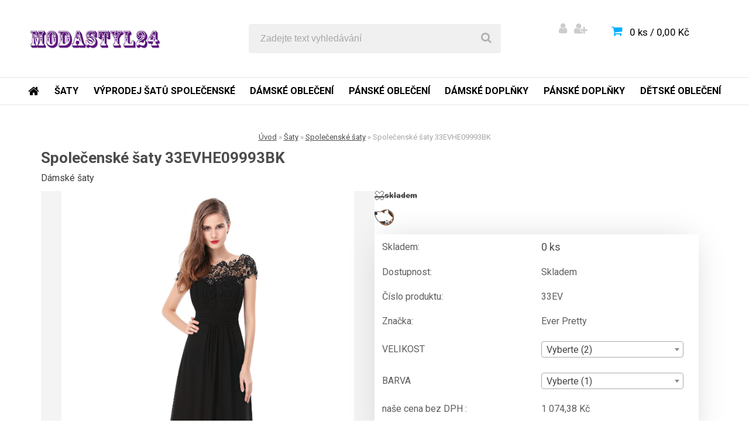

--- FILE ---
content_type: text/html; charset=utf-8
request_url: https://www.modastyl24.cz/www-modastyl24-cz
body_size: 22791
content:

    <!DOCTYPE html>
    <html xmlns:og="http://ogp.me/ns#" xmlns:fb="http://www.facebook.com/2008/fbml" lang="cs" class="tmpl__carbon">
      <head>
          <script>
              window.cookie_preferences = getCookieSettings('cookie_preferences');
              window.cookie_statistics = getCookieSettings('cookie_statistics');
              window.cookie_marketing = getCookieSettings('cookie_marketing');

              function getCookieSettings(cookie_name) {
                  if (document.cookie.length > 0)
                  {
                      cookie_start = document.cookie.indexOf(cookie_name + "=");
                      if (cookie_start != -1)
                      {
                          cookie_start = cookie_start + cookie_name.length + 1;
                          cookie_end = document.cookie.indexOf(";", cookie_start);
                          if (cookie_end == -1)
                          {
                              cookie_end = document.cookie.length;
                          }
                          return unescape(document.cookie.substring(cookie_start, cookie_end));
                      }
                  }
                  return false;
              }
          </script>
                <title>modastyl24.cz</title>
        <script type="text/javascript">var action_unavailable='action_unavailable';var id_language = 'cs';var id_country_code = 'CZ';var language_code = 'cs-CZ';var path_request = '/request.php';var type_request = 'POST';var cache_break = "2518"; var enable_console_debug = false; var enable_logging_errors = false;var administration_id_language = 'cs';var administration_id_country_code = 'CZ';</script>          <script type="text/javascript" src="//ajax.googleapis.com/ajax/libs/jquery/1.8.3/jquery.min.js"></script>
          <script type="text/javascript" src="//code.jquery.com/ui/1.12.1/jquery-ui.min.js" ></script>
                  <script src="/wa_script/js/jquery.hoverIntent.minified.js?_=2025-01-22-11-52" type="text/javascript"></script>
        <script type="text/javascript" src="/admin/jscripts/jquery.qtip.min.js?_=2025-01-22-11-52"></script>
                  <script src="/wa_script/js/jquery.selectBoxIt.min.js?_=2025-01-22-11-52" type="text/javascript"></script>
                  <script src="/wa_script/js/bs_overlay.js?_=2025-01-22-11-52" type="text/javascript"></script>
        <script src="/wa_script/js/bs_design.js?_=2025-01-22-11-52" type="text/javascript"></script>
        <script src="/admin/jscripts/wa_translation.js?_=2025-01-22-11-52" type="text/javascript"></script>
        <link rel="stylesheet" type="text/css" href="/css/jquery.selectBoxIt.wa_script.css?_=2025-01-22-11-52" media="screen, projection">
        <link rel="stylesheet" type="text/css" href="/css/jquery.qtip.lupa.css?_=2025-01-22-11-52">
        
                  <script src="/wa_script/js/jquery.colorbox-min.js?_=2025-01-22-11-52" type="text/javascript"></script>
          <link rel="stylesheet" type="text/css" href="/css/colorbox.css?_=2025-01-22-11-52">
          <script type="text/javascript">
            jQuery(document).ready(function() {
              (function() {
                function createGalleries(rel) {
                  var regex = new RegExp(rel + "\\[(\\d+)]"),
                      m, group = "g_" + rel, groupN;
                  $("a[rel*=" + rel + "]").each(function() {
                    m = regex.exec(this.getAttribute("rel"));
                    if(m) {
                      groupN = group + m[1];
                    } else {
                      groupN = group;
                    }
                    $(this).colorbox({
                      rel: groupN,
                      slideshow:true,
                       maxWidth: "85%",
                       maxHeight: "85%",
                       returnFocus: false
                    });
                  });
                }
                createGalleries("lytebox");
                createGalleries("lyteshow");
              })();
            });</script>
          <script type="text/javascript">
      function init_products_hovers()
      {
        jQuery(".product").hoverIntent({
          over: function(){
            jQuery(this).find(".icons_width_hack").animate({width: "130px"}, 300, function(){});
          } ,
          out: function(){
            jQuery(this).find(".icons_width_hack").animate({width: "10px"}, 300, function(){});
          },
          interval: 40
        });
      }
      jQuery(document).ready(function(){

        jQuery(".param select, .sorting select").selectBoxIt();

        jQuery(".productFooter").click(function()
        {
          var $product_detail_link = jQuery(this).parent().find("a:first");

          if($product_detail_link.length && $product_detail_link.attr("href"))
          {
            window.location.href = $product_detail_link.attr("href");
          }
        });
        init_products_hovers();
        
        ebar_details_visibility = {};
        ebar_details_visibility["user"] = false;
        ebar_details_visibility["basket"] = false;

        ebar_details_timer = {};
        ebar_details_timer["user"] = setTimeout(function(){},100);
        ebar_details_timer["basket"] = setTimeout(function(){},100);

        function ebar_set_show($caller)
        {
          var $box_name = $($caller).attr("id").split("_")[0];

          ebar_details_visibility["user"] = false;
          ebar_details_visibility["basket"] = false;

          ebar_details_visibility[$box_name] = true;

          resolve_ebar_set_visibility("user");
          resolve_ebar_set_visibility("basket");
        }

        function ebar_set_hide($caller)
        {
          var $box_name = $($caller).attr("id").split("_")[0];

          ebar_details_visibility[$box_name] = false;

          clearTimeout(ebar_details_timer[$box_name]);
          ebar_details_timer[$box_name] = setTimeout(function(){resolve_ebar_set_visibility($box_name);},300);
        }

        function resolve_ebar_set_visibility($box_name)
        {
          if(   ebar_details_visibility[$box_name]
             && jQuery("#"+$box_name+"_detail").is(":hidden"))
          {
            jQuery("#"+$box_name+"_detail").slideDown(300);
          }
          else if(   !ebar_details_visibility[$box_name]
                  && jQuery("#"+$box_name+"_detail").not(":hidden"))
          {
            jQuery("#"+$box_name+"_detail").slideUp(0, function() {
              $(this).css({overflow: ""});
            });
          }
        }

        
        jQuery("#user_icon, #basket_icon").hoverIntent({
          over: function(){
            ebar_set_show(this);
            
          } ,
          out: function(){
            ebar_set_hide(this);
          },
          interval: 40
        });
        
        jQuery("#user_icon").click(function(e)
        {
          if(jQuery(e.target).attr("id") == "user_icon")
          {
            window.location.href = "https://www.modastyl24.cz/jahoda/e-login/";
          }
        });

        jQuery("#basket_icon").click(function(e)
        {
          if(jQuery(e.target).attr("id") == "basket_icon")
          {
            window.location.href = "https://www.modastyl24.cz/jahoda/e-basket/";
          }
        });
      
      });
    </script>        <meta http-equiv="Content-language" content="cs">
        <meta http-equiv="Content-Type" content="text/html; charset=utf-8">
        <meta name="language" content="czech">
        <meta name="keywords" content="Luxusní nádherné společenské šaty pro každou slavnostní příležitost - ples, večírek atd. s krajkovým živůtkem, dozdobeno kamínky.">
        <meta name="description" content="Luxusní nádherné společenské šaty pro každou slavnostní příležitost - ples, večírek atd. s krajkovým živůtkem, dozdobeno kamínky. V oblasti prsou vycpávkové zpevnění pro svůdný dekolt, vzadu zapínání na knoflík a skrytý zip pro snadnější oblékání. Šaty jsou ve spodní části rozšířené a vytváří dokonalou siluetu. Budete v nich vypadat opravdu výjimečně a krásně.">
        <meta name="revisit-after" content="1 Days">
        <meta name="distribution" content="global">
        <meta name="expires" content="never">
                  <meta name="expires" content="never">
                    <link rel="previewimage" href="https://www.modastyl24.cz/fotky35717/fotos/_vyr_2436_vyrp11_4296EP09993BK-L1.jpg" />
                    <link rel="canonical" href="https://www.modastyl24.cz/www-modastyl24-cz?tab=description"/>
          <meta property="og:image" content=" www.facebook.com/modastyl24.cz" />
<meta property="og:image:secure_url" content=" www.facebook.com/modastyl24.cz" />
<meta property="og:image:type" content="image/jpeg" />

<meta name="google-site-verification" content="k8JTXGHn43vQKbb63FRsFBiHmivRZV0fzPv7b1jCkOQ"/>            <meta name="robots" content="index, follow">
                    <link rel="stylesheet" type="text/css" href="/css/lang_dependent_css/lang_cs.css?_=2025-01-22-11-52" media="screen, projection">
                <link rel='stylesheet' type='text/css' href='/wa_script/js/styles.css?_=2025-01-22-11-52'>
        <script language='javascript' type='text/javascript' src='/wa_script/js/javascripts.js?_=2025-01-22-11-52'></script>
        <script language='javascript' type='text/javascript' src='/wa_script/js/check_tel.js?_=2025-01-22-11-52'></script>
          <script src="/assets/javascripts/buy_button.js?_=2025-01-22-11-52"></script>
            <script type="text/javascript" src="/wa_script/js/bs_user.js?_=2025-01-22-11-52"></script>
        <script type="text/javascript" src="/wa_script/js/bs_fce.js?_=2025-01-22-11-52"></script>
        <script type="text/javascript" src="/wa_script/js/bs_fixed_bar.js?_=2025-01-22-11-52"></script>
        <script type="text/javascript" src="/bohemiasoft/js/bs.js?_=2025-01-22-11-52"></script>
        <script src="/wa_script/js/jquery.number.min.js?_=2025-01-22-11-52" type="text/javascript"></script>
        <script type="text/javascript">
            BS.User.id = 35717;
            BS.User.domain = "jahoda";
            BS.User.is_responsive_layout = true;
            BS.User.max_search_query_length = 50;
            BS.User.max_autocomplete_words_count = 5;

            WA.Translation._autocompleter_ambiguous_query = ' Hledavý výraz je pro našeptávač příliš obecný. Zadejte prosím další znaky, slova nebo pokračujte odesláním formuláře pro vyhledávání.';
            WA.Translation._autocompleter_no_results_found = ' Nebyly nalezeny žádné produkty ani kategorie.';
            WA.Translation._error = " Chyba";
            WA.Translation._success = " Nastaveno";
            WA.Translation._warning = " Upozornění";
            WA.Translation._multiples_inc_notify = '<p class="multiples-warning"><strong>Tento produkt je možné objednat pouze v násobcích #inc#. </strong><br><small>Vámi zadaný počet kusů byl navýšen dle tohoto násobku.</small></p>';
            WA.Translation._shipping_change_selected = " Změnit...";
            WA.Translation._shipping_deliver_to_address = " Zásilka bude doručena na zvolenou adresu";

            BS.Design.template = {
              name: "carbon",
              is_selected: function(name) {
                if(Array.isArray(name)) {
                  return name.indexOf(this.name) > -1;
                } else {
                  return name === this.name;
                }
              }
            };
            BS.Design.isLayout3 = true;
            BS.Design.templates = {
              TEMPLATE_ARGON: "argon",TEMPLATE_NEON: "neon",TEMPLATE_CARBON: "carbon",TEMPLATE_XENON: "xenon",TEMPLATE_AURUM: "aurum",TEMPLATE_CUPRUM: "cuprum",TEMPLATE_ERBIUM: "erbium",TEMPLATE_CADMIUM: "cadmium",TEMPLATE_BARIUM: "barium",TEMPLATE_CHROMIUM: "chromium",TEMPLATE_SILICIUM: "silicium",TEMPLATE_IRIDIUM: "iridium",TEMPLATE_INDIUM: "indium",TEMPLATE_OXYGEN: "oxygen",TEMPLATE_HELIUM: "helium",TEMPLATE_FLUOR: "fluor",TEMPLATE_FERRUM: "ferrum",TEMPLATE_TERBIUM: "terbium",TEMPLATE_URANIUM: "uranium",TEMPLATE_ZINCUM: "zincum",TEMPLATE_CERIUM: "cerium",TEMPLATE_KRYPTON: "krypton",TEMPLATE_THORIUM: "thorium",TEMPLATE_ETHERUM: "etherum",TEMPLATE_KRYPTONIT: "kryptonit",TEMPLATE_TITANIUM: "titanium",TEMPLATE_PLATINUM: "platinum"            };
        </script>
                  <script src="/js/progress_button/modernizr.custom.js"></script>
                      <link rel="stylesheet" type="text/css" href="/bower_components/owl.carousel/dist/assets/owl.carousel.min.css" />
            <link rel="stylesheet" type="text/css" href="/bower_components/owl.carousel/dist/assets/owl.theme.default.min.css" />
            <script src="/bower_components/owl.carousel/dist/owl.carousel.min.js"></script>
                    <link rel="stylesheet" type="text/css" href="//static.bohemiasoft.com/jave/style.css?_=2025-01-22-11-52" media="screen">
                    <link rel="stylesheet" type="text/css" href="/css/font-awesome.4.7.0.min.css" media="screen">
          <link rel="stylesheet" type="text/css" href="/sablony/nove/carbon/carbonblue/css/product_var3.css?_=2025-01-22-11-52" media="screen">
                    <link rel="stylesheet"
                type="text/css"
                id="tpl-editor-stylesheet"
                href="/sablony/nove/carbon/carbonblue/css/colors.css?_=2025-01-22-11-52"
                media="screen">

          <meta name="viewport" content="width=device-width, initial-scale=1.0">
          <link rel="stylesheet" 
                   type="text/css" 
                   href="https://static.bohemiasoft.com/custom-css/carbon.css?_1755245326" 
                   media="screen"><style type="text/css">
               <!--#site_logo{
                  width: 275px;
                  height: 100px;
                  background-image: url('/sablony/nove/carbon/carbonblue/images/logo.png?cache_time=1522418090');
                  background-repeat: no-repeat;
                  
                }html body .myheader { 
          
          border: black;
          background-repeat: repeat;
          background-position: 0px 0px;
          
        }#page_background{
                  
                  background-repeat: repeat;
                  background-position: 0px 0px;
                  background-color: transparent;
                }.bgLupa{
                  padding: 0;
                  border: none;
                }

 :root { 
 }
-->
                </style>          <link rel="stylesheet" type="text/css" href="/fotky35717/design_setup/css/user_defined.css?_=1503292016" media="screen, projection">
                    <script type="text/javascript" src="/admin/jscripts/wa_dialogs.js?_=2025-01-22-11-52"></script>
                <script type="text/javascript" src="/wa_script/js/search_autocompleter.js?_=2025-01-22-11-52"></script>
                <link rel="stylesheet" type="text/css" href="/assets/vendor/magnific-popup/magnific-popup.css" />
      <script src="/assets/vendor/magnific-popup/jquery.magnific-popup.js"></script>
      <script type="text/javascript">
        BS.env = {
          decPoint: ",",
          basketFloatEnabled: false        };
      </script>
      <script type="text/javascript" src="/node_modules/select2/dist/js/select2.min.js"></script>
      <script type="text/javascript" src="/node_modules/maximize-select2-height/maximize-select2-height.min.js"></script>
      <script type="text/javascript">
        (function() {
          $.fn.select2.defaults.set("language", {
            noResults: function() {return " Nenalezeny žádné položky"},
            inputTooShort: function(o) {
              var n = o.minimum - o.input.length;
              return " Prosím zadejte #N# nebo více znaků.".replace("#N#", n);
            }
          });
          $.fn.select2.defaults.set("width", "100%")
        })();

      </script>
      <link type="text/css" rel="stylesheet" href="/node_modules/select2/dist/css/select2.min.css" />
      <script type="text/javascript" src="/wa_script/js/countdown_timer.js?_=2025-01-22-11-52"></script>
      <script type="text/javascript" src="/wa_script/js/app.js?_=2025-01-22-11-52"></script>
      <script type="text/javascript" src="/node_modules/jquery-validation/dist/jquery.validate.min.js"></script>

      
          </head>
            <!-- Glami piXel -->
        <script>
            (function(f, a, s, h, i, o, n) {f['GlamiTrackerObject'] = i;
                f[i]=f[i]||function(){(f[i].q=f[i].q||[]).push(arguments)};o=a.createElement(s),
                    n=a.getElementsByTagName(s)[0];o.async=1;o.src=h;n.parentNode.insertBefore(o,n)
            })(window, document, 'script', '//www.glami.cz/js/compiled/pt.js', 'glami');
            glami('create', '4E93421B2C06E1777D50EF0BC199DB7A', 'cz');
            glami('track', 'PageView');
        </script>
        <!-- End Glami piXel -->
          <body class="lang-cs layout3 not-home page-product-detail page-product-2436 basket-empty vat-payer-y alternative-currency-n" >
        <a name="topweb"></a>
        
  <div id="responsive_layout_large"></div><div id="page">    <script type="text/javascript">
      var responsive_articlemenu_name = ' Menu';
      var responsive_eshopmenu_name = ' E-shop';
    </script>
        <div class="myheader">
            <div class="content">
            <div class="logo-wrapper">
            <a id="site_logo" href="//www.modastyl24.cz" class="mylogo" aria-label="Logo"></a>
    </div>
                <div id="search">
      <form name="search" id="searchForm" action="/search-engine.htm" method="GET" enctype="multipart/form-data">
        <label for="q" class="title_left2"> Hľadanie</label>
        <p>
          <input name="slovo" type="text" class="inputBox" id="q" placeholder=" Zadejte text vyhledávání" maxlength="50">
          
          <input type="hidden" id="source_service" value="www.webareal.cz">
        </p>
        <div class="wrapper_search_submit">
          <input type="submit" class="search_submit" aria-label="search" name="search_submit" value="">
        </div>
        <div id="search_setup_area">
          <input id="hledatjak2" checked="checked" type="radio" name="hledatjak" value="2">
          <label for="hledatjak2">Hledat ve zboží</label>
          <br />
          <input id="hledatjak1"  type="radio" name="hledatjak" value="1">
          <label for="hledatjak1">Hledat v článcích</label>
                    <script type="text/javascript">
            function resolve_search_mode_visibility()
            {
              if (jQuery('form[name=search] input').is(':focus'))
              {
                if (jQuery('#search_setup_area').is(':hidden'))
                {
                  jQuery('#search_setup_area').slideDown(400);
                }
              }
              else
              {
                if (jQuery('#search_setup_area').not(':hidden'))
                {
                  jQuery('#search_setup_area').slideUp(400);
                }
              }
            }

            $('form[name=search] input').click(function() {
              this.focus();
            });

            jQuery('form[name=search] input')
                .focus(function() {
                  resolve_search_mode_visibility();
                })
                .blur(function() {
                  setTimeout(function() {
                    resolve_search_mode_visibility();
                  }, 1000);
                });

          </script>
                  </div>
      </form>
    </div>
          </div>
          </div>
    <div id="page_background">      <div class="hack-box"><!-- HACK MIN WIDTH FOR IE 5, 5.5, 6  -->
                  <div id="masterpage" ><!-- MASTER PAGE -->
              <div id="header">          </div><!-- END HEADER -->
          
  <div id="ebar" class="" >        <div id="ebar_set">
                <div id="user_icon">

                            <div id="user_detail">
                    <div id="user_arrow_tag"></div>
                    <div id="user_content_tag">
                        <div id="user_content_tag_bg">
                            <a href="/jahoda/e-login/"
                               class="elink user_login_text"
                                title="Přihlášení">
                               Přihlášení                            </a>
                            <a href="/jahoda/e-register/"
                               class="elink user-logout user_register_text"
                                title="Nová registrace">
                               Nová registrace                            </a>
                        </div>
                    </div>
                </div>
            
        </div>
        
                <div id="basket_icon" >
            <div id="basket_detail">
                <div id="basket_arrow_tag"></div>
                <div id="basket_content_tag">
                    <a id="quantity_tag" href="/jahoda/e-basket" rel="nofollow" class="elink">0 ks / 0,00&nbsp;Kč</a>
                                    </div>
            </div>
        </div>
                <a id="basket_tag"
           href="jahoda/e-basket"
           rel="nofollow"
           class="elink">
            <span id="basket_tag_left">&nbsp;</span>
            <span id="basket_tag_right">
                0 ks            </span>
        </a>
                </div></div>          <div id="aroundpage"><!-- AROUND PAGE -->
            
      <!-- LEFT BOX -->
      <div id="left-box">
              <div class="menu-typ-1" id="left_eshop">
                <p class="title_left_eshop">E-shop</p>
          
        <div id="inleft_eshop">
          <div class="leftmenu2">
                <ul class="root-eshop-menu">
            <li class="new-tmpl-home-button">
        <a href="//www.modastyl24.cz">
          <i class="fa fa-home" aria-hidden="true"></i>
        </a>
      </li>
              <li class="leftmenuDef category-menu-41 category-menu-order-1 category-menu-odd remove_point">
          <a href="/https/www-modastyl24-cz/Saty-c41-0-1-htm">            <strong>
              Šaty            </strong>
            </a>        </li>

            <ul class="eshop-submenu level-2">
            <li class="new-tmpl-home-button">
        <a href="//">
          <i class="fa fa-home" aria-hidden="true"></i>
        </a>
      </li>
              <li class="leftmenu2sub category-submenu-454 masonry_item remove_point">
          <a href="/https/www-modastyl24-cz/Retro-saty-c41-454-2-htm">            <strong>
              Retro šaty            </strong>
            </a>        </li>

                <li class="leftmenu2sub category-submenu-455 masonry_item remove_point">
          <a href="/https/www-modastyl24-cz/Plesove-saty-c41-455-2-htm">            <strong>
              Plesové šaty            </strong>
            </a>        </li>

                <li class="leftmenu2sub category-submenu-460 masonry_item remove_point">
          <a href="/https/www-modastyl24-cz/Saty-pro-plnostihle-c41-460-2-htm">            <strong>
              Šaty pro plnoštíhlé            </strong>
            </a>        </li>

                <li class="leftmenu2sub category-submenu-463 masonry_item remove_point">
          <a href="/Svatebni-saty-c41_463_2.htm">            <strong>
              Svatební šaty            </strong>
            </a>        </li>

                <li class="leftmenu2Act category-submenu-466 masonry_item remove_point">
          <a href="/Spolecenske-saty-c41_466_2.htm">            <strong>
              Společenské šaty            </strong>
            </a>        </li>

                <li class="leftmenu2sub category-submenu-469 masonry_item remove_point">
          <a href="/Krajkove-saty-c41_469_2.htm">            <strong>
              Krajkové šaty            </strong>
            </a>        </li>

                <li class="leftmenu2sub category-submenu-472 masonry_item remove_point">
          <a href="/Letni-saty-c41_472_2.htm">            <strong>
              Letní šaty            </strong>
            </a>        </li>

                <li class="leftmenu2sub category-submenu-481 masonry_item remove_point">
          <a href="/Tehotenske-saty-c41_481_2.htm">            <strong>
              Těhotenské šaty            </strong>
            </a>        </li>

            </ul>
      <style>
        #left-box .remove_point a::before
        {
          display: none;
        }
      </style>
            <li class="leftmenuDef category-menu-34 category-menu-order-2 category-menu-even remove_point">
          <a href="/VYPRODEJ-SATU-SPOLECENSKE-c34_0_1.htm">            <strong>
              VÝPRODEJ ŠATŮ SPOLEČENSKÉ            </strong>
            </a>        </li>

                <li class="leftmenuDef category-menu-27 category-menu-order-3 category-menu-odd remove_point">
          <a href="/DAMSKE-OBLECENI-c27_0_1.htm">            <strong>
              DÁMSKÉ OBLEČENÍ            </strong>
            </a>        </li>

                <li class="leftmenuDef category-menu-29 category-menu-order-4 category-menu-even remove_point">
          <a href="/PANSKE-OBLECENI-c29_0_1.htm">            <strong>
              PÁNSKÉ OBLEČENÍ            </strong>
            </a>        </li>

                <li class="leftmenuDef category-menu-28 category-menu-order-5 category-menu-odd remove_point">
          <a href="/Damske-doplnky-c28_0_1.htm">            <strong>
              Dámské doplňky            </strong>
            </a>        </li>

                <li class="leftmenuDef category-menu-39 category-menu-order-6 category-menu-even remove_point">
          <a href="/Panske-doplnky-c39_0_1.htm">            <strong>
              Pánské doplňky            </strong>
            </a>        </li>

                <li class="leftmenuDef category-menu-43 category-menu-order-7 category-menu-odd remove_point">
          <a href="/DETSKE-OBLECENI-c43_0_1.htm">            <strong>
              DĚTSKÉ OBLEČENÍ            </strong>
            </a>        </li>

            </ul>
      <style>
        #left-box .remove_point a::before
        {
          display: none;
        }
      </style>
              </div>
        </div>

        
        <div id="footleft1">
                  </div>

            </div>
            </div><!-- END LEFT BOX -->
      <div class="ds-center">      <div id="right-box"><!-- RIGHT BOX2 -->
              </div><!-- END RIGHT BOX -->
      </div>

            <hr class="hide">
                        <div id="centerpage2"><!-- CENTER PAGE -->
              <div id="incenterpage2"><!-- in the center -->
                        
        <!-- Glami piXel -->
        <script>
        glami('track', 'ViewContent', {
            content_type: 'product',
            item_ids: ['2436'], 
            product_names: ['Společenské šaty 33EVHE09993BK'] 
        });
        </script>
        <!-- End Glami piXel -->
        <script type="text/javascript">
  var product_information = {
    id: '2436',
    name: 'Společenské šaty 33EVHE09993BK',
    brand: '',
    price: '1300',
    category: 'Společenské šaty',
    is_variant: false,
    variant_id: 0  };
</script>
        <div id="fb-root"></div>
    <script>(function(d, s, id) {
            var js, fjs = d.getElementsByTagName(s)[0];
            if (d.getElementById(id)) return;
            js = d.createElement(s); js.id = id;
            js.src = "//connect.facebook.net/ cs_CZ/all.js#xfbml=1&appId=";
            fjs.parentNode.insertBefore(js, fjs);
        }(document, 'script', 'facebook-jssdk'));</script>
      <script type="application/ld+json">
      {
        "@context": "http://schema.org",
        "@type": "Product",
                "name": "modastyl24.cz",
        "description": "Luxusní nádherné společenské šaty pro každou slavnostní příležitost - ples, večírek atd. s krajkovým živůtkem, dozdobeno kamínky. V oblasti prsou vycpávkové zpevnění pro svůdný dekolt, vzadu zapínání na knoflík a skrytý zip pro snadnější oblékání. Šaty jsou ve spodní části rozšířené a vytváří dokonalou siluetu. Budete v nich vypadat opravdu výjimečně a krásně.",
                "image": ["https://www.modastyl24.cz/fotky35717/fotos/_vyr_2436_vyrp11_4296EP09993BK-L1.jpg",
"https://www.modastyl24.cz/fotky35717/fotos/_vyrp11_2436_vyrp11_4296EP09993BK-L1.jpg",
"https://www.modastyl24.cz/fotky35717/fotos/_vyrp12_2436_vyrp12_4296EP09993BK-L2.jpg",
"https://www.modastyl24.cz/fotky35717/fotos/_vyrp13_2436_vyrp13_4296EP09993BK-L3.jpg",
"https://www.modastyl24.cz/fotky35717/fotos/_vyrp14_2436_vyrp14_4296EP09993BK-L4.jpg"],
                "gtin13": "",
        "mpn": "",
        "sku": "33EV",
        "brand": "Ever Pretty",

        "offers": {
            "@type": "Offer",
            "availability": "https://schema.org/OutOfStock",
            "price": "1300.00",
"priceCurrency": "CZK",
"priceValidUntil": "2036-01-27",
            "url": "https://www.modastyl24.cz/www-modastyl24-cz"
        }
      }
</script>
              <script type="application/ld+json">
{
    "@context": "http://schema.org",
    "@type": "BreadcrumbList",
    "itemListElement": [
    {
        "@type": "ListItem",
        "position": 1,
        "item": {
            "@id": "https://www.modastyl24.cz",
            "name": "Home"
            }
    },     {
        "@type": "ListItem",
        "position": 2,
        "item": {
            "@id": "https://www.modastyl24.cz/Saty-c41_0_1.htm",
            "name": "Šaty"
        }
        },
     {
        "@type": "ListItem",
        "position": 3,
        "item": {
            "@id": "https://www.modastyl24.cz/Spolecenske-saty-c41_466_2.htm",
            "name": "Společenské šaty"
        }
        },
    {
        "@type": "ListItem",
        "position": 4,
        "item": {
            "@id": "https://www.modastyl24.cz/www-modastyl24-cz",
            "name": "Společenské šaty 33EVHE09993BK"
    }
    }
]}
</script>
          <script type="text/javascript" src="/wa_script/js/bs_variants.js?date=2462013"></script>
  <script type="text/javascript" src="/wa_script/js/rating_system.js"></script>
  <script type="text/javascript">
    <!--
    $(document).ready(function () {
      BS.Variants.register_events();
      BS.Variants.id_product = 2436;
    });

    function ShowImage2(name, width, height, domen) {
      window.open("/wa_script/image2.php?soub=" + name + "&domena=" + domen, "", "toolbar=no,scrollbars=yes,location=no,status=no,width=" + width + ",height=" + height + ",resizable=1,screenX=20,screenY=20");
    }
    ;
    // --></script>
  <script type="text/javascript">
    <!--
    function Kontrola() {
      if (document.theForm.autor.value == "") {
        document.theForm.autor.focus();
        BS.ui.popMessage.alert("Musíte vyplnit své jméno");
        return false;
      }
      if (document.theForm.email.value == "") {
        document.theForm.email.focus();
        BS.ui.popMessage.alert("Musíte vyplnit svůj email");
        return false;
      }
      if (document.theForm.titulek.value == "") {
        document.theForm.titulek.focus();
        BS.ui.popMessage.alert("Vyplňte název příspěvku");
        return false;
      }
      if (document.theForm.prispevek.value == "") {
        document.theForm.prispevek.focus();
        BS.ui.popMessage.alert("Zadejte text příspěvku");
        return false;
      }
      if (document.theForm.captcha.value == "") {
        document.theForm.captcha.focus();
        BS.ui.popMessage.alert("Opište bezpečnostní kód");
        return false;
      }
      if (jQuery("#captcha_image").length > 0 && jQuery("#captcha_input").val() == "") {
        jQuery("#captcha_input").focus();
        BS.ui.popMessage.alert("Opiště text z bezpečnostního obrázku");
        return false;
      }

      }

      -->
    </script>
          <script type="text/javascript" src="/wa_script/js/detail.js?date=2022-06-01"></script>
          <script type="text/javascript">
      product_price = "1300";
    product_price_non_ceil =   "1300.000";
    currency = "Kč";
    currency_position = "1";
    tax_subscriber = "a";
    ceny_jak = "0";
    desetiny = "2";
    dph = "21";
    currency_second = "";
    currency_second_rate = "0";
    lang = "";    </script>
          <script>
          related_click = false;
          $(document).ready(function () {
              $(".buy_btn").on("click", function(){
                    related_click = true;
              });

              $("#buy_btn, #buy_prg").on("click", function () {
                  var variant_selected_reload = false;
                  var url = window.location.href;
                  if (url.indexOf('?variant=not_selected') > -1)
                  {
                      url = window.location.href;
                  }
                  else
                  {
                      url = window.location.href + "?variant=not_selected";
                  }
                  if ($("#1SelectBoxIt").length !== undefined)
                  {
                      var x = $("#1SelectBoxIt").attr("aria-activedescendant");
                      if (x == 0)
                      {
                          variant_selected_reload = true;
                          document.cookie = "variantOne=unselected;path=/";
                      }
                      else
                      {
                          var id_ciselnik = $("#1SelectBoxItOptions #" + x).attr("data-val");
                          document.cookie = "variantOne=" + id_ciselnik + ";path=/";
                      }
                  }
                  else if ($("#1SelectBoxItText").length !== undefined)
                  {
                      var x = $("#1SelectBoxItText").attr("data-val");
                      if (x == 0)
                      {
                          variant_selected_reload = true;
                          document.cookie = "variantOne=unselected;path=/";
                      }
                      else
                      {
                          var id_ciselnik = $("#1SelectBoxItOptions #" + x).attr("data-val");
                          document.cookie = "variantOne=" + id_ciselnik + ";path=/";
                      }
                  }
                  if ($("#2SelectBoxIt").length !== undefined)
                  {
                      var x = $("#2SelectBoxIt").attr("aria-activedescendant");
                      if (x == 0)
                      {
                          variant_selected_reload = true;
                          document.cookie = "variantTwo=unselected;path=/";
                      }
                      else
                      {
                          var id_ciselnik = $("#2SelectBoxItOptions #" + x).attr("data-val");
                          document.cookie = "variantTwo=" + id_ciselnik + ";path=/";
                      }
                  }
                  else if ($("#2SelectBoxItText").length !== undefined)
                  {
                      var x = $("#2SelectBoxItText").attr("data-val");
                      if (x == 0)
                      {
                          variant_selected_reload = true;
                          document.cookie = "variantTwo=unselected;path=/";
                      }
                      else
                      {
                          var id_ciselnik = $("#2SelectBoxItOptions #" + x).attr("data-val");
                          document.cookie = "variantTwo=" + id_ciselnik + ";path=/";
                      }
                  }
                  if ($("#3SelectBoxIt").length !== undefined)
                  {
                      var x = $("#3SelectBoxIt").attr("aria-activedescendant");
                      if (x == 0)
                      {
                          variant_selected_reload = true;
                          document.cookie = "variantThree=unselected;path=/";
                      }
                      else
                      {
                          var id_ciselnik = $("#3SelectBoxItOptions #" + x).attr("data-val");
                          document.cookie = "variantThree=" + id_ciselnik + ";path=/";
                      }
                  }
                  else if ($("#3SelectBoxItText").length !== undefined)
                  {
                      var x = $("#3SelectBoxItText").attr("data-val");
                      if (x == 0)
                      {
                          variant_selected_reload = true;
                          document.cookie = "variantThree=unselected;path=/";
                      }
                      else
                      {
                          var id_ciselnik = $("#3SelectBoxItOptions #" + x).attr("data-val");
                          document.cookie = "variantThree=" + id_ciselnik + ";path=/";
                      }
                  }
                  if(variant_selected_reload == true)
                  {
                      jQuery("input[name=variant_selected]").remove();
                      window.location.replace(url);
                      return false;
                  }
              });
          });
      </script>
          <div id="wherei"><!-- wherei -->
            <p>
        <a href="/">Úvod</a>
        <span class="arrow">&#187;</span>
                           <a href="/Saty-c41_0_1.htm">Šaty</a>
                           <span class="arrow">&#187;</span>
                           <a href="/Spolecenske-saty-c41_466_2.htm">Společenské šaty</a>
                            <span class="arrow">&#187;</span>        <span class="active">Společenské šaty 33EVHE09993BK</span>
      </p>
    </div><!-- END wherei -->
    <pre></pre>
        <div class="product-detail-container in-stock-n" > <!-- MICRODATA BOX -->
              <h1>Společenské šaty 33EVHE09993BK</h1>
              <div class="detail-box-product" data-idn="123734324"><!--DETAIL BOX -->
                  <div class="product-status-place"><h2 class="second-product-name">Dámské šaty</h2>    <p class="product-status">
          </p>
    </div>                <div class="col-l"><!-- col-l-->
                        <div class="image"><!-- image-->
                                <a href="/fotky35717/fotos/_vyr_2436_vyrp11_4296EP09993BK-L1.jpg"
                   rel="lytebox"
                   title="Společenské šaty 33EVHE09993BK"
                   aria-label="Společenské šaty 33EVHE09993BK">
                    <span class="img" id="magnify_src">
                      <img                               id="detail_src_magnifying_small"
                              src="/fotky35717/fotos/_vyr_2436_vyrp11_4296EP09993BK-L1.jpg"
                              width="200" border=0
                              alt="Společenské šaty 33EVHE09993BK"
                              title="Společenské šaty 33EVHE09993BK">
                    </span>
                                        <span class="image_foot"><span class="ico_magnifier"
                                                     title="Společenské šaty 33EVHE09993BK">&nbsp;</span></span>
                      
                                    </a>
                            </div>
              <!-- END image-->
              <div class="break"></div>
                      </div><!-- END col-l-->
        <div class="box-spc"><!-- BOX-SPC -->
          <div class="col-r"><!-- col-r-->
                          <div class="stock_no">skladem</div>
                          <div class="break"><p>&nbsp;</p></div>
                          <div class="watchdog_opener watchdog_icon1"><a href="#" id="open_watch_dog"
                                                             title="Hlídací pes"><img
                          src="/images/watch_dog_small.png" alt="Hlídací pes"/></a></div>
                                      <div class="detail-info"><!-- detail info-->
              <form style="margin: 0pt; padding: 0pt; vertical-align: bottom;"
                    action="/buy-product.htm?pid=2436" method="post">
                                <table class="cart" width="100%">
                  <col>
                  <col width="9%">
                  <col width="14%">
                  <col width="14%">
                  <tbody>
                                      <tr class="before_variants product-stock">
                      <td width="35%" class="product-stock-text">Skladem:</td>
                      <td colspan="3" width="65%" class="price-value def_color product-stock-value">
                        <span class="fleft">
                            0 ks                        </span>
                        <input type="hidden" name="stock"
                               value="0">
                      </td>
                    </tr>
                                        <tr class="before_variants stock-line stock-line-stock_no">
                      <td class="stock-label" width="35%">Dostupnost:</td>
                      <td colspan="3" width="65%" class="prices stock-cell">
                        <span class="fleft stock-text">Skladem</span>
                        <input type="hidden" name="availability"
                               value="Skladem">
                      </td>
                    </tr>
                                        <tr class="before_variants product-number">
                      <td width="35%" class="product-number-text">Číslo produktu: </td>
                      <td colspan="3" width="65%" class="prices product-number-text"><span class="fleft">
                            33EV</span>
                        <input type="hidden" name="number"
                               value="33EV">
                      </td>
                    </tr>
                                          <tr class="before_variants product-variants-1">
                        <td width="35%"
                            class="product-variants-text-1">Značka:  </td>
                        <td colspan="3" width="65%" class="product-variants-value-1">
                                                            <span class="fleft">
                                    Ever Pretty                                </span>
                                                          <input type="hidden"
                                 name="Značka"
                                 value="Ever Pretty">
                        </td>
                      </tr>
                                            <tr>
                        <td>VELIKOST</td>
                          
                          <td colspan="3" width="36%" class="prices ">
                            <span class="fleft">
                              <select name="1" id="1"
                                      class="variant public-select2-styled">
                                <option value="0" >Vyberte (2)</option>
                                                                    <option value="34">38</option>
                                                                        <option value="38">44</option>
                                                                  </select>
                            </span>
                          </td>
                      </tr>
                                            <tr>
                        <td>BARVA</td>
                          
                          <td colspan="3" width="36%" class="prices ">
                            <span class="fleft">
                              <select name="2" id="2"
                                      class="variant public-select2-styled">
                                <option value="0" >Vyberte (1)</option>
                                                                    <option value="59" disabled>ČERNÁ</option>
                                                                  </select>
                            </span>
                          </td>
                      </tr>
                      
                          <tr class="product-total-vat">
                        <td class="name-price-novat product-total-text">naše cena bez DPH                          :
                        </td>
                        <td colspan="3" class="prices product-total-value">
                              <span class="price-novat fleft">
      1&nbsp;074,38&nbsp;Kč    </span>
    <input type="hidden" name="nase_cena" value="">
                            </td>
                      </tr>
                                            <tr class="total">
                        <td class="price-desc left">naše cena s DPH (21&nbsp;%):</td>
                        <td colspan="3" class="prices">
                          <div align="left" >
                                <span class="price-vat" content="CZK">
     <span class="price-value def_color" content="1300,00">
        1&nbsp;300,00&nbsp;Kč     </span>
    </span>
    <input type="hidden" name="nase_cena" value="">
                              </div>
                        </td>
                      </tr>
                                        </tbody>
                </table>
                <input type="hidden" name="pageURL" value ="http://www.modastyl24.cz/www-modastyl24-cz">              </form>
            </div><!-- END detail info-->
            <div class="break"></div>
          </div><!-- END col-r-->
        </div><!-- END BOX-SPC -->
              </div><!-- END DETAIL BOX -->
    </div><!-- MICRODATA BOX -->
    <div class="break"></div>
        <!--  more photo-->
    <div class="photogall">
              <a href="/fotky35717/fotos/_vyrp11_2436_vyrp11_4296EP09993BK-L1.jpg"
           rel="lyteshow[1]"
           class="image"
           title="1 - 1"
           aria-label="Společenské šaty 33EVHE09993BK"
        >
            <img src="/fotky35717/fotos/_vyrp11_2436_vyrp11_4296EP09993BK-L1.jpg" width="140" border=0 alt="Společenské šaty 33EVHE09993BK">
        </a>
                <a href="/fotky35717/fotos/_vyrp12_2436_vyrp12_4296EP09993BK-L2.jpg"
           rel="lyteshow[1]"
           class="image"
           title="1 - 2"
           aria-label="Společenské šaty 33EVHE09993BK"
        >
            <img src="/fotky35717/fotos/_vyrp12_2436_vyrp12_4296EP09993BK-L2.jpg" width="140" border=0 alt="Společenské šaty 33EVHE09993BK">
        </a>
                <a href="/fotky35717/fotos/_vyrp13_2436_vyrp13_4296EP09993BK-L3.jpg"
           rel="lyteshow[1]"
           class="image"
           title="1 - 3"
           aria-label="Společenské šaty 33EVHE09993BK"
        >
            <img src="/fotky35717/fotos/_vyrp13_2436_vyrp13_4296EP09993BK-L3.jpg" width="140" border=0 alt="Společenské šaty 33EVHE09993BK">
        </a>
                <a href="/fotky35717/fotos/_vyrp14_2436_vyrp14_4296EP09993BK-L4.jpg"
           rel="lyteshow[1]"
           class="image"
           title="1 - 4"
           aria-label="Společenské šaty 33EVHE09993BK"
        >
            <img src="/fotky35717/fotos/_vyrp14_2436_vyrp14_4296EP09993BK-L4.jpg" width="140" border=0 alt="Společenské šaty 33EVHE09993BK">
        </a>
            </div>
    <!-- END more photo-->
          <div class="break"></div>
          <br>
          <h3>Varianty tohoto výrobku</h3>
      <div class="break"></div>
          <div class="spc">
  <table class="productList" cellpadding="0" cellspacing="1" ><tbody><tr><th width="12%"  class="headline"><center>Obrázek:</center></th><th width="49%"  class="headline" align="left">Číslo produktu / Název zboží:</th><th width="12%"  class="headline"><center>Skladem:</center></th><th width="15%"  class="headline" ><center>Cena:</center></th><th width="12%"  class="headline"></th></tr>
    <tr  class="row_noimg" onMouseOver="this.className='color row_noimg'" onMouseOut="this.className='row_noimg'" data-name="Ever Pretty plesové a společenské šaty s krajkou  " data-id="2803">
    <td>
              <center>
            <a href="/Ever-Pretty-plesove-a-spolecenske-saty-s-krajkou-d2803.htm"
               data-id="2803"
               data-location="category_page"
               data-variant-id="0"
               class="product-box-link"
            >
                <img height="80" alt="Ever Pretty plesové a společenské šaty s krajkou  " rel="2803" src="/fotky35717/fotos/_vyr_2803_vyrp11_4928HE09993BL-L4.jpg">
            </a>
        </center>
    </td>
    <td align="left" class="product_name_cell">
        <a href="/Ever-Pretty-plesove-a-spolecenske-saty-s-krajkou-d2803.htm"
                       data-id="2803"
           data-location="category_page"
           data-variant-id="0"
           class="product-box-link"
        >80EV<br> Ever Pretty plesové a společenské šaty s krajkou   </a></td>
    <td valign="top" class="product_stock_cell">
              <div class="stock_yes">skladem</div>
            </td>
    <td class="price" ><span class="our_price_text">naše cena</span> <span class="product_price_text">1&nbsp;300,00&nbsp;Kč</span></td>
    <td class="icons">
          </td>
    </tr>
    
    <tr  class="row_noimg" onMouseOver="this.className='color row_noimg'" onMouseOut="this.className='row_noimg'" data-name="Ever Pretty plesové a společenské šaty" data-id="2728">
    <td>
              <center>
            <a href="/Ever-Pretty-plesove-a-spolecenske-saty-d2728.htm"
               data-id="2728"
               data-location="category_page"
               data-variant-id="0"
               class="product-box-link"
            >
                <img height="80" alt="Ever Pretty plesové a společenské šaty" rel="2728" src="/fotky35717/fotos/_vyr_2728_vyrp12_4803he09993rd-l4.jpg">
            </a>
        </center>
    </td>
    <td align="left" class="product_name_cell">
        <a href="/Ever-Pretty-plesove-a-spolecenske-saty-d2728.htm"
                       data-id="2728"
           data-location="category_page"
           data-variant-id="0"
           class="product-box-link"
        >59EVHE09993RD<br> Ever Pretty plesové a společenské šaty </a></td>
    <td valign="top" class="product_stock_cell">
              <div class="stock_yes">skladem</div>
            </td>
    <td class="price" ><span class="our_price_text">naše cena</span> <span class="product_price_text">1&nbsp;300,00&nbsp;Kč</span></td>
    <td class="icons">
          </td>
    </tr>
    </tbody></table>      <!--END PRODUCT BOX 3 -->

              <div class="break"></div>
    </div><!-- END spc-->
      <a name="anch1"></a>
    <div class="aroundbookmark"><!-- AROUND bookmark-->
    <ul class="bookmark"><!-- BOOKMARKS-->
    <li class="selected"><a rel="nofollow" href="/www-modastyl24-cz?tab=description#anch1">Kompletní specifikace</a></li><li ><a rel="nofollow" href="/www-modastyl24-cz?tab=download#anch1">Ke stažení</a></li><li ><a rel="nofollow" href="/www-modastyl24-cz?tab=related#anch1">Související zboží</a></li><li ><a rel="nofollow" href="/www-modastyl24-cz?tab=comment#anch1">Komentáře (0)</a></li><li ><a rel="nofollow" href="/www-modastyl24-cz?tab=parameters#anch1">Parametry</a></li>    </ul>
    <div class="part selected" id="description"><!--description-->
    <div class="spc">
    <p>Luxusní nádherné společenské šaty pro každou slavnostní příležitost - ples, večírek atd. s krajkovým živůtkem, dozdobeno kamínky. V oblasti prsou vycpávkové zpevnění pro svůdný dekolt(není třeba nosit podprsenku), vzadu zapínání na knoflík a skrytý zip pro snadnější oblékání. Šaty jsou ve spodní části rozšířené a vytváří dokonalou siluetu. Budete v nich vypadat opravdu výjimečně a krásně.</p>
<p> </p>
<p>Materiál: 100% šifon</p>
<p>Barva: černá</p>
<p> </p>
<div>
<p>Standardní rozměr šatů Ever-Pretty (hrudník a pas)</p>
<p> </p>
<table border="1" cellspacing="0" cellpadding="0">
<tbody>
<tr>
<td width="51">
<p>EU</p>
</td>
<td width="51">
<p>US</p>
</td>
<td width="51">
<p>AU</p>
<p>UK</p>
</td>
<td width="117">
<p>Prsa</p>
</td>
<td width="117">
<p>Pas</p>
</td>
<td width="117">
<p>Boky</p>
</td>
<td width="66">
<p>Délka</p>
</td>
</tr>
<tr>
<td width="51">
<p>S(36)</p>
</td>
<td width="51">
<p>06</p>
</td>
<td width="51">
<p>10</p>
</td>
<td width="117">
<p>87 cm</p>
</td>
<td width="117">
<p>70 cm</p>
</td>
<td width="117">
<p>volně</p>
</td>
<td width="66">
<p>150 cm</p>
</td>
</tr>
<tr>
<td width="51">
<p>M(38)</p>
</td>
<td width="51">
<p>08</p>
</td>
<td width="51">
<p>12</p>
</td>
<td width="117">
<p>90 cm</p>
</td>
<td width="117">
<p>73 cm</p>
</td>
<td width="117">
<p>volně</p>
</td>
<td width="66">
<p>150 cm</p>
</td>
</tr>
<tr>
<td width="51">
<p>L(40)</p>
</td>
<td width="51">
<p>10</p>
</td>
<td width="51">
<p>14</p>
</td>
<td width="117">
<p>94 cm</p>
</td>
<td width="117">
<p>76 cm</p>
</td>
<td width="117">
<p>volně</p>
</td>
<td width="66">
<p>150 cm</p>
</td>
</tr>
<tr>
<td width="51">
<p>XL(42)</p>
</td>
<td width="51">
<p>12</p>
</td>
<td width="51">
<p>16</p>
</td>
<td width="117">
<p>98 cm</p>
</td>
<td width="117">
<p>80 cm</p>
</td>
<td width="117">
<p>volně</p>
</td>
<td width="66">
<p>150 cm</p>
</td>
</tr>
<tr>
<td width="51">
<p>XXL(44)</p>
</td>
<td width="51">
<p>14</p>
</td>
<td width="51">
<p>18</p>
</td>
<td width="117">
<p>101 cm</p>
</td>
<td width="117">
<p>84 cm</p>
</td>
<td width="117">
<p>volně</p>
</td>
<td width="66">
<p>150 cm</p>
</td>
</tr>
<tr>
<td width="51">
<p>3XL(46)</p>
</td>
<td width="51">
<p>16</p>
</td>
<td width="51">
<p>20</p>
</td>
<td width="117">
<p>105 cm</p>
</td>
<td width="117">
<p>89 cm</p>
</td>
<td width="117">
<p>volně</p>
</td>
<td width="66">150 cm</td>
</tr>
<tr>
<td width="51">
<p>4XL(48)</p>
</td>
<td width="51">
<p>18</p>
</td>
<td width="51">
<p>22</p>
</td>
<td width="117">
<p>112 cm</p>
</td>
<td width="117">
<p>94 cm</p>
</td>
<td width="117">
<p>volně</p>
</td>
<td width="66">
<p>150 cm</p>
</td>
</tr>
</tbody>
</table>
<p> </p>
<p> </p>
</div>    </div>
  </div><!-- END description-->
<div class="part bookmark-hide"  id="comment"><!--comment -->
    <script type="text/javascript">
<!--
function Kontrola ()
{
   if (document.theForm.autor.value == "")
   {
      document.theForm.autor.focus();
      BS.ui.popMessage.alert("Musíte vyplnit své jméno");
      return false;
   }
   if (document.theForm.email2.value == "")
   {
      document.theForm.email2.focus();
      BS.ui.popMessage.alert("Musíte vyplnit svůj email");
      return false;
   }
   if (document.theForm.titulek.value == "")
   {
      document.theForm.titulek.focus();
      BS.ui.popMessage.alert("Vyplňte název příspěvku");
      return false;
   }
   if (document.theForm.prispevek.value == "")
   {
      document.theForm.prispevek.focus();
      BS.ui.popMessage.alert("Zadejte text příspěvku");
      return false;
   }
        if(!document.theForm.comment_gdpr_accept.checked)
     {
       BS.ui.popMessage.alert(" Je nutné odsouhlasit zpracování osobních údajů");
       return false;
     }
         if(jQuery("#captcha_image").length > 0 && jQuery("#captcha_input").val() == ""){
     jQuery("#captcha_input").focus();
     BS.ui.popMessage.alert("Opiště text z bezpečnostního obrázku");
     return false;
   }
}
-->
</script>
  <a name="anch12436"></a>
  <div class="spc">
    <h4>NÁZORY A DOTAZY NÁVŠTĚVNÍKŮ</h4>
  <table width="100%" cellspacing=0 cellpadding=2 border=0 class="comments" >
  <tr ><td colspan=4 >Nebyl zatím přidán žádný názor. Přidejte svůj názor nebo dotaz jako první.  <br>
  <p class="fright"><a class="button_new_discussion wa-button" rel="nofollow" href="/www-modastyl24-cz?action=add_comment#anch12436">
      Přidat komentář</a></p>
  </td></tr>  </table>
  </div><!--END spc -->

  </div><!-- END comment -->

<div class="part bookmark-hide" id="parameters"><!--parameters-->
    <div class="spc">
    <table class="comments detail_params_tables" id="parameters_table_tab" cellspacing="0" cellpadding="0">        <tr class="light params_row" id="parameter_row_781092">
          <td class="param_name_cells">Glami%materiál:  </td>
          <td class="param_value_cells" colspan="3" width="65%">
                          <span class="param_values">{{šifon,100%}}</span>
                        <input type="hidden" name="Glami%materiál" value="{{šifon,100%}}">
          </td>
        </tr>
        </table>    </div>
  </div><!-- END parameters-->
    </div><!-- END AROUND bookmark , BOOKMARKS -->
                    </div><!-- end in the center -->
              <div class="clear"></div>
                         </div><!-- END CENTER PAGE -->
            <div class="clear"></div>

            
                      </div><!-- END AROUND PAGE -->

          <div id="footer" ><!-- FOOTER -->

                          </div><!-- END FOOTER -->
                      </div><!-- END PAGE -->
        </div><!-- END HACK BOX -->
          </div>          <div id="und_footer" align="center">
        <script type="text/javascript">

                /* <![CDATA[ */

                var seznam_retargeting_id = 47447;

                /* ]]> */

</script>

<script type="text/javascript" src="//c.imedia.cz/js/retargeting.js"></script>

<div id="fb-root"></div>
<script async defer crossorigin="anonymous" src="https://connect.facebook.net/cs_CZ/sdk.js#xfbml=1&version=v6.0&appId=1736218746699110&autoLogAppEvents=1"></script>
<div class="fb-page" data-href="https://www.facebook.com/boubelkafashion/" data-tabs="timeline" data-width="" data-height="" data-small-header="false" data-adapt-container-width="true" data-hide-cover="false" data-show-facepile="true"></div>




<script>
$(document).ready(function(){

    var native_width = 0;
    var native_height = 0;
    $( "#magnify_src" ).append( "<div class='detail_src_magnifying_large'></div>");

    $("#magnify_src").mousemove(function(e){
            if(!native_width && !native_height)
            {
                var image_object = new Image();
                image_object.src = $("#detail_src_magnifying_small").attr("src");
                $('.detail_src_magnifying_large').css("background", "url("+image_object.src+") no-repeat #000");
                native_width = image_object.width;
                native_height = image_object.height;
            }
            else
            {
                var magnify_offset = $(this).offset();
                var mx = e.pageX - magnify_offset.left;
                var my = e.pageY - magnify_offset.top;

                if(mx < $(this).width() && my < $(this).height() && mx > 0 && my > 0)
                {
                    $(".detail_src_magnifying_large").fadeIn(100);
                }
                else
                {
                    $(".detail_src_magnifying_large").fadeOut(100);
                }

                if($(".detail_src_magnifying_large").is(":visible"))
                {
                    var rx = Math.round(mx/$(".img").width()*native_width - $(".detail_src_magnifying_large").width()/2)*-1;
                    var ry = Math.round(my/$(".img").height()*native_height - $(".detail_src_magnifying_large").height()/2)*-1;
                    var bgp = rx + "px " + ry + "px";

                            var px = mx - $(".detail_src_magnifying_large").width()/2;
                            var py = my - $(".detail_src_magnifying_large").height()/2;
                            $(".detail_src_magnifying_large").css({left: px, top: py, backgroundPosition: bgp});
                }
            }
    });
    

});

</script>
<style>
.detail_src_magnifying_large {
	width: 220px; height: 220px;
	position: absolute;
	border-radius: 100%;
	box-shadow: 0 0 0 7px rgba(255, 255, 255, 0.85), 
	0 0 7px 7px rgba(0, 0, 0, 0.25), 
	inset 0 0 40px 2px rgba(0, 0, 0, 0.25);
	display: none;
    z-index: 9999;
}    
#magnify_src{
    display: table-cell;
    text-align: center;
    vertical-align: middle;
    position: relative;
}  
</style>


<meta name="p:domain_verify" content="303f289323b510d2367470377c9bb0a0"/>

 
      </div>
          <div class="moje_paticka02">
            <div class="paticka_obsah">
                <div class="sloupec_01">
                    <h3>Kategorie</h3>
                        <!--[if IE 6]>
    <style>
    #main-menu ul ul{visibility:visible;}
    </style>
    <![endif]-->

    
    <div id=""><!-- TOPMENU -->
            <div id="new_template_row" class="split">
                 <ul>
            <li class="eshop-menu-home">
              <a href="//www.modastyl24.cz" class="top_parent_act" aria-label="Homepage">
                              </a>
            </li>
          </ul>
          
<ul><li class="eshop-menu-7 eshop-menu-order-1 eshop-menu-odd"><a href="/RECENZE-a7_0.htm"  class="top_parent">RECENZE</a>
</li></ul>
<ul><li class="eshop-menu-3 eshop-menu-order-2 eshop-menu-even"><a href="/OBCHODNI-PODMINKY-a3_0.htm"  class="top_parent">OBCHODNÍ PODMÍNKY</a> <ul><!--[if lte IE 7]><table><tr><td><![endif]--> <li class="eshop-submenu-3"><a href="/MOZNOSTI-VRACENI-a3_3.htm" >MOŽNOSTI VRÁCENÍ </a></li> <!--[if lte IE 7]></td></tr></table><![endif]--></ul> 
</li></ul>
<ul><li class="eshop-menu-9 eshop-menu-order-3 eshop-menu-odd"><a href="/OCHRANA-OSOBNICH-UDAJU-a9_0.htm"  class="top_parent">OCHRANA OSOBNÍCH ÚDAJŮ</a>
</li></ul>
<ul><li class="eshop-menu-4 eshop-menu-order-4 eshop-menu-even"><a href="/DOPRAVA-A-PLATEBNI-PODMINKY-a4_0.htm"  class="top_parent">DOPRAVA A PLATEBNÍ PODMÍNKY</a>
</li></ul>
<ul><li class="eshop-menu-2 eshop-menu-order-5 eshop-menu-odd"><a href="/KONTAKTY-a2_0.htm"  class="top_parent">KONTAKTY</a>
</li></ul>
<ul><li class="eshop-menu-8 eshop-menu-order-6 eshop-menu-even"><a href="/UDRZBA-TEXTILU-SYMBOLY-a8_0.htm"  class="top_parent">ÚDRŽBA TEXTILU - SYMBOLY</a>
</li></ul>
<ul><li class="eshop-menu-6 eshop-menu-order-7 eshop-menu-odd"><a href="/TABULKA-DAMSKYCH-VELIKOSTI-a6_0.htm"  class="top_parent">TABULKA DÁMSKÝCH VELIKOSTÍ</a>
</li></ul>      </div>
    </div><!-- END TOPMENU -->
                    </div>
                <div class="sloupec_02">
                    <h3>E-shop</h3><div class="split"> <a href="/https/www-modastyl24-cz/Saty-c41-0-1-htm">Šaty</a> <a href="/VYPRODEJ-SATU-SPOLECENSKE-c34_0_1.htm">VÝPRODEJ ŠATŮ SPOLEČENSKÉ</a> <a href="/DAMSKE-OBLECENI-c27_0_1.htm">DÁMSKÉ OBLEČENÍ</a> <a href="/PANSKE-OBLECENI-c29_0_1.htm">PÁNSKÉ OBLEČENÍ</a> <a href="/Damske-doplnky-c28_0_1.htm">Dámské doplňky</a> <a href="/Panske-doplnky-c39_0_1.htm">Pánské doplňky</a> <a href="/DETSKE-OBLECENI-c43_0_1.htm">DĚTSKÉ OBLEČENÍ</a></div>                </div>
                <div class="sloupec_04">
                    <h3>KONTAKTY</h3><p><span class="new-footer-box-row"> </span>Svatava Smolárková-ADRIA</p><p><span class="new-footer-box-row">Adresa: </span> Jasanová 442/18, Štěpánkovice</p><p><span class="new-footer-box-row">PSČ: </span>74728</p><p><span class="new-footer-box-row">Email: </span> infomodastyl24@seznam.cz</p><p><span class="new-footer-box-row">Telefon: </span>420 606 557 282</p><p><span class="new-footer-box-row"> </span>infomodastyl24@seznam.cz</p>                </div>
            </div>
                <div id="left2"><!-- left2 -->
      <div id="inleft2"><!-- in left2 -->
        <div class="newsletter_box"><!-- newsletter_widget -->
          <form name="newsletter" action="/jahoda/newsletter-add" method="post" enctype="multipart/form-data">
            <label for="newsletter_mail" class="title_left2"> Zaslat newsletter</label>
            <p class="wrapper_newsletter">
              <input name="newsletter_mail" type="text" value="@" class="inputBox" id="newsletter_mail" >
                            <span class="wrapper_newsletter_submit">
                <input type="submit" name="newsletter_submit" aria-label="newsletter" value="" id="newsletter_submit">
              </span>
                        </p>
                    <p class="gdpr-newsletter-wrapper">
                        <input type="checkbox" class="gdpr-newsletter-accept" name="gdpr_accept" value="1" id="gdprAccept_69783183d9cf0" />
            <label for="gdprAccept_69783183d9cf0">
               Souhlasím se <a href="/fotky35717/gdpr/docs/2018_05_23_215138_1_271752_a1__ask_CZ-GDPR--1.pdf" target="_blank" data-tip data-tip-content="gdprShortTerms_69783183d9d2d" data-tip-options='{"showArrow":false,"class":"terms-tooltip"}'>zpracováním osobních údajů</a> pro zasílání <strong>newsletteru</strong>.            </label>
          </p>
                    <div class="tip-content terms-content" id="gdprShortTerms_69783183d9d2d">
            Podmínky ochrany osobních údajů<br />
Zákonným důvodem zpracování Vašich osobních údajů je Váš souhlas dávaný tímto správci ve smyslu čl. 6 odst. 1 písm. a) Nařízení Evropského parlamentu a Rady 2016/679 o ochraně fyzických osob v souvislosti se zpracováním osobních údajů a o volném pohybu těchto údajů a o zrušení směrnice 95/46/ES. Účelem zpracování Vašich osobních údajů je zasílání daňových dokladů za pronájem systému, obchodních sdělení a činění jiných marketingových aktivit správcem vůči Vaší osobě.          </div>
          <script>
            WA.Translation._error_empty_field = " Toto pole nesmí být prázdné";
            WA.Translation._error_invalid_mail = " E-mailová adresa je v nesprávném formátu";
          </script>
                                <div class="captcha-box hidden">
              <script type="text/javascript">
          if(!BS.captcha) BS.captcha = {};
          BS.captcha["_captcha_2"] = function(e) {
            var $request = BS.extend(BS.Request.$default, {
              data: {action: 'Gregwar_captcha_reload', field: "_captcha_2"},
              success: function($data) {
                jQuery("#imgCaptcha_69783183d9d9b").attr("src", $data.report);
              }
            });
            $.ajax($request);
          };
          $(document).on("click", "#redrawCaptcha_69783183d9d9b", function(e) {
            e.preventDefault();
            BS.captcha["_captcha_2"](e);
          });
        </script>
        <div class="captcha-container">
          <div class="captcha-input">
            <label for="inputCaptcha_69783183d9d9b"> Opište text z obrázku: *</label>
            <div class="captcha-input">
              <input type="text" id="inputCaptcha_69783183d9d9b" name="_captcha_2" autocomplete="off" />
            </div>
          </div>
          <div class="captcha-image">
            <img src="[data-uri]" id="imgCaptcha_69783183d9d9b" alt="captcha" />
            <a href="" id="redrawCaptcha_69783183d9d9b">Nový obrázek</a>
          </div>
        </div>            </div>
                      </form>
        </div><!-- end newsletter_widget -->
      </div><!-- end inleft2 -->
    </div><!-- end left2 -->
                <div class="moje_paticka_vytvoreno">
                <div class="copyright">
                    <p>Vytvořeno systémem <a href="http://www.webareal.cz" target="_blank">www.webareal.cz</a></p>
                </div>
            </div>
                    </div>
            </div>
  
  <script language="JavaScript" type="text/javascript">
$(window).ready(function() {
//	$(".loader").fadeOut("slow");
});
      function init_lupa_images()
    {
      if(jQuery('img.lupa').length)
      {
        jQuery('img.lupa, .productFooterContent').qtip(
        {
          onContentUpdate: function() { this.updateWidth(); },
          onContentLoad: function() { this.updateWidth(); },
          prerender: true,
          content: {
            text: function() {

              var $pID = '';

              if($(this).attr('rel'))
              {
                $pID = $(this).attr('rel');
              }
              else
              {
                $pID = $(this).parent().parent().find('img.lupa').attr('rel');
              }

              var $lupa_img = jQuery(".bLupa"+$pID+":first");

              if(!$lupa_img.length)
              { // pokud neni obrazek pro lupu, dame obrazek produktu
                $product_img = $(this).parent().parent().find('img.lupa:first');
                if($product_img.length)
                {
                  $lupa_img = $product_img.clone();
                }
              }
              else
              {
                $lupa_img = $lupa_img.clone()
              }

              return($lupa_img);
            }

          },
          position: {
            my: 'top left',
            target: 'mouse',
            viewport: $(window),
            adjust: {
              x: 15,  y: 15
            }
          },
          style: {
            classes: 'ui-tooltip-white ui-tooltip-shadow ui-tooltip-rounded',
            tip: {
               corner: false
            }
          },
          show: {
            solo: true,
            delay: 200
          },
          hide: {
            fixed: true
          }
        });
      }
    }
    $(document).ready(function() {
  $("#listaA a").click(function(){changeList();});
  $("#listaB a").click(function(){changeList();});
  if(typeof(init_lupa_images) === 'function')
  {
    init_lupa_images();
  }

  function changeList()
  {
    var className = $("#listaA").attr('class');
    if(className == 'selected')
    {
      $("#listaA").removeClass('selected');
      $("#listaB").addClass('selected');
      $("#boxMojeID, #mojeid_tab").show();
      $("#boxNorm").hide();
    }
    else
    {
      $("#listaA").addClass('selected');
      $("#listaB").removeClass('selected');
      $("#boxNorm").show();
      $("#boxMojeID, #mojeid_tab").hide();
   }
  }
  $(".print-button").click(function(e)
  {
    window.print();
    e.preventDefault();
    return false;
  })
});
</script>
  <span class="hide">MjdlYWMy</span></div><script src="/wa_script/js/wa_url_translator.js?d=1" type="text/javascript"></script><script type="text/javascript"> WA.Url_translator.enabled = true; WA.Url_translator.display_host = "/"; </script>    <script>
      var cart_local = {
        notInStock: "Požadované množství bohužel není na skladě.",
        notBoughtMin: " Tento produkt je nutné objednat v minimálním množství:",
        quantity: " Mn.",
        removeItem: " Odstranit"
      };
    </script>
    <script src="/wa_script/js/add_basket_fce.js?d=9&_= 2025-01-22-11-52" type="text/javascript"></script>    <script type="text/javascript">
        variant_general = 1;
    </script>
	    <script type="text/javascript">
      WA.Google_analytics = {
        activated: false
      };
    </script>
      <script type="text/javascript" src="/wa_script/js/wa_watch_dog.js?2"></script>
    <div class="bs-window watch_dog">
      <div class="bs-window-box">
        <div class="bs-window-header">
          Hlídací pes <span class="icon-remove icon-large close-box"></span>
        </div>
        <div class="bs-window-content">
          <center><img src="/images/watch_dog_full_cs.png" width="322" height="100" alt="Watch DOG" /></center>
          <br><br>
          <div class="watch_dog_window">
          <form action="" id="watch_dog_form">
            Informovat na e-mail při změně:<br><br>
                        <div class="watch-price">
            <label><input type="checkbox" name="price" value="1" /> <strong>ceny</strong></label><br>
            &nbsp; &nbsp; &nbsp; &nbsp;<span class="description">když cena klesne pod <input type="number" name="price_value" value="1300" step="1" /> Kč</span>
            </div>
                        <div class="watch-stock">
            <label><input type="checkbox" name="stock" value="1" /> <strong>skladu</strong></label><br>&nbsp; &nbsp; &nbsp; &nbsp; <span class="description">když produkt bude na skladě</span>
            </div>
                        <br><br>
            <span class="watch-dog-email">Zadejte Váš e-mail: <input type="text" name="mail" value="@" /></span>
            <script type="text/javascript">
          if(!BS.captcha) BS.captcha = {};
          BS.captcha["_captcha_4"] = function(e) {
            var $request = BS.extend(BS.Request.$default, {
              data: {action: 'Gregwar_captcha_reload', field: "_captcha_4"},
              success: function($data) {
                jQuery("#imgCaptcha_69783183de1c1").attr("src", $data.report);
              }
            });
            $.ajax($request);
          };
          $(document).on("click", "#redrawCaptcha_69783183de1c1", function(e) {
            e.preventDefault();
            BS.captcha["_captcha_4"](e);
          });
        </script>
        <div class="captcha-container">
          <div class="captcha-input">
            <label for="inputCaptcha_69783183de1c1"> Opište text z obrázku: *</label>
            <div class="captcha-input">
              <input type="text" id="inputCaptcha_69783183de1c1" name="_captcha_4" autocomplete="off" />
            </div>
          </div>
          <div class="captcha-image">
            <img src="[data-uri]" id="imgCaptcha_69783183de1c1" alt="captcha" />
            <a href="" id="redrawCaptcha_69783183de1c1">Nový obrázek</a>
          </div>
        </div>            <input type="hidden" name="id_product" value="2436" />
            <input type="hidden" name="is_variant" value="0" />
            <input type="hidden" name="id_zakaznik" value="35717" />
            <input type="hidden" name="product_url" value="/www-modastyl24-cz" />
            <input type="hidden" id="source_service" name="source_service" value="webareal.cz" />
            <br>
            <center>
              <input type="submit" id="send_btn" value="Hotovo" />
            </center>
          </form>
          </div>
        </div>
      </div>
    </div>
        <div id="top_loading_container" class="top_loading_containers" style="z-index: 99998;position: fixed; top: 0px; left: 0px; width: 100%;">
      <div id="top_loading_bar" class="top_loading_bars" style="height: 100%; width: 0;"></div>
    </div>
        <script type="text/javascript" charset="utf-8" src="/js/responsiveMenu.js?_=2025-01-22-11-52"></script>
    <script type="text/javascript">
    var responsive_articlemenu_name = ' Menu';
    $(document).ready(function(){
            var isFirst = false;
            var menu = new WA.ResponsiveMenu('#left-box');
      menu.setArticleSelector('#new_template_row');
      menu.setEshopSelector('#left_eshop');
      menu.render();
            if($(".slider_available").is('body') || $(document.body).hasClass("slider-available")) {
        (function(form, $) {
          'use strict';
          var $form = $(form),
              expanded = false,
              $body = $(document.body),
              $input;
          var expandInput = function() {
            if(!expanded) {
              $form.addClass("expand");
              $body.addClass("search_act");
              expanded = true;
            }
          };
          var hideInput = function() {
            if(expanded) {
              $form.removeClass("expand");
              $body.removeClass("search_act");
              expanded = false;
            }
          };
          var getInputValue = function() {
            return $input.val().trim();
          };
          var setInputValue = function(val) {
            $input.val(val);
          };
          if($form.length) {
            $input = $form.find("input.inputBox");
            $form.on("submit", function(e) {
              if(!getInputValue()) {
                e.preventDefault();
                $input.focus();
              }
            });
            $input.on("focus", function(e) {
              expandInput();
            });
            $(document).on("click", function(e) {
              if(!$form[0].contains(e.target)) {
                hideInput();
                setInputValue("");
              }
            });
          }
        })("#searchForm", jQuery);
      }
              var fixed_bar = new BS.FixedBar({"selector":"#left-box"});
            });
  </script>
  </body>
</html>

    <script type="text/javascript">
    //<![CDATA[
    var _hwq = _hwq || [];
        _hwq.push(['setKey', '090D6D96B30ABFE23F6CD2575AE4FB78']);_hwq.push(['setTopPos', '60']);_hwq.push(['showWidget', '21']);(function() {
        var ho = document.createElement('script'); ho.type = 'text/javascript'; ho.async = true;
        ho.src = ('https:' == document.location.protocol ? 'https://ssl' : 'http://www') + '.heureka.cz/direct/i/gjs.php?n=wdgt&sak=090D6D96B30ABFE23F6CD2575AE4FB78';
        var s = document.getElementsByTagName('script')[0]; s.parentNode.insertBefore(ho, s);
    })();
    //]]>
    </script>      <!-- Start of SmartSupp Live Chat script -->
      <script type="text/javascript">
      var _smartsupp = _smartsupp || {};
      _smartsupp.key = "4d4ea39be9102eff2fd6ca2f3860b7081db47244";
      window.smartsupp||(function(d) {
        var s,c,o=smartsupp=function(){ o._.push(arguments)};o._=[];
        s=d.getElementsByTagName('script')[0];c=d.createElement('script');
        c.type='text/javascript';c.charset='utf-8';c.async=true;
        c.src='//www.smartsuppchat.com/loader.js';s.parentNode.insertBefore(c,s);
      })(document);

            smartsupp('variables', {
        orderedPrice: {
          label: " Hodnota zboží uživatele v košíku",
          value: "Nákupní košík je zatím prázdný"
        }
      });
      </script>
      <!-- End of SmartSupp Live Chat script -->
      <script>
        document.body.classList.add("live-chat-y");
      </script>
      

--- FILE ---
content_type: text/css
request_url: https://static.bohemiasoft.com/custom-css/carbon.css?_1755245326
body_size: 3287
content:
:root {
	--primary-color: #00B0FF;
	--secondary-color: #f7f7f7;
	--focus-color: #666de3;
}

* {
	box-sizing: border-box;
}

.pagination a.act, .pagination span.act, .pagination a:hover, .pagination span:hover, .cancel_filter_button, .extract_details_btns {
	background-color: var(--primary-color);
}

#incenterpage2 thead {
	background: #f4f4f4;
}

.page-category .main_category {
	box-shadow: none;
}

/* Zarovnání produktů HOME */
.home #incenterpage,
.page-category #incenterpage {
	display: flex;
	flex-wrap: wrap;
}

.home #incenterpage > :not(.product),
.page-category #incenterpage > :not(.product) {
	width: 100% !important;
}

.home #incenterpage > .product,
.page-category #incenterpage > .product {
	width: 16.666% !important;
	margin: 0 !important;
	padding: 0.5rem;
	height: auto;
}

@media only screen and (min-width: 1600px) and (max-width: 1799px) {
	.home #incenterpage > .product,
	.page-category #incenterpage > .product {
		width: 20% !important;
	}
}

@media only screen and (min-width: 960px) and (max-width: 1599px) {
	.home #incenterpage > .product,
	.page-category #incenterpage > .product {
		width: 25% !important;
	}
}

@media only screen and (min-width: 768px) and (max-width: 959px) {
	.home #incenterpage > .product,
	.page-category #incenterpage > .product {
		width: 33.33% !important;
	}
}

@media only screen and (min-width: 350px) and (max-width: 767px) {
	.home #incenterpage > .product,
	.page-category #incenterpage > .product {
		width: 50% !important;
	}
}

@media only screen and (max-width: 349px) {
	.home #incenterpage > .product,
	.page-category #incenterpage > .product {
		width: 100% !important;
	}
}

html body #page h1 {
	margin: 0 0 .5rem 0;
	padding: 0;
}

#wherei {
	margin: 1rem 0;
	padding: 0;
}

html body #page #centerpage, html body #page #centerpage2 {
	margin: 0;
}

html body:not(.home) #page #centerpage, html body:not(.home) #page #centerpage2 {
	padding: 2rem 0;
}

html body #page #incenterpage,
html body #page #incenterpage2 {
	padding: 0;
	margin: 0;
}

#incenterpage > .product .productBody {
	display: flex;
	flex-direction: column;
	margin: 0;
	padding: 1rem;
	height: 100%;
}

#incenterpage > .product .productBody .productPriceBox .buy_btn {
	float: initial;
}

#incenterpage > .product .productBody .img_box {
	height: auto;
	max-height: initial;
	flex: 1 1 auto;
}

#incenterpage > .product .productBody .img_box .product-box-link {
	display: flex;
	align-items: center;
	justify-content: center;
	min-height: initial;
}

#incenterpage > .product .productBody .img_box img {
  	max-height: 100%;
}

#incenterpage > .product .productBody .img_box img:not(.change_back) {
  	position: relative;
	max-height: 100%;
	max-width: 100%;
}

#incenterpage > .product .productBody .img_box .change_back {
	position: absolute;
	margin: 0;
	max-width: 100%;
	top: 50%;
	transform: translateY(-50%) rotateY(180deg) !important;
}

#incenterpage > .product .productBody .img_box:hover .change_back {
	transform: translateY(-50%) rotateY(360deg) !important;
}

html body #topBar {
	background-color: var(--primary-color);
}

#page_background {
	background-color: var(--secondary-color);
}

/* Úprava menu */
html body #incenterpage,
html body .page-slider {
	margin: 0;
}

html body .page-slider .page-slider-image {
	border-radius: 0;
}

html body .myheader {
	box-shadow: none;
	height: auto;
	background-color: #fff;
}

html body .myheader .content {
	height: auto;
	display: flex;
  	width: 100%;
  	align-items: center;
  	padding: 1rem 1.5rem;
	border-bottom: 1px solid rgba(0, 0, 0, .1);
	gap: 1rem;
}

html body .myheader .content #ebar {
	position: relative;
	right: 0;
	top: 0 !important;
	width: auto;
	white-space: nowrap;
}

html body .myheader .content #ebar div {
	padding: 0 !important;
}

html body .myheader .content #ebar #ebar_set {
	display: inline-flex !important;
	align-items: center;
	gap: 1rem;
}

html body .myheader .content #ebar #ebar_set #user_icon #user_content_tag_bg {
	display: flex !important;
	gap: 1rem;
}

html body .myheader .content #ebar #ebar_set #user_icon #user_content_tag_bg a.elink {
	font-size: .75rem;
	color: #000;
	text-shadow: none;
	display: inline-flex;
	flex-direction: column;
	align-items: center;
	height: auto;
  	width: auto;
	line-height: 1.5;
}

html body .myheader .content #ebar #ebar_set #user_icon #user_content_tag_bg a.elink::before {
	padding: 0;
  	display: flex;
  	align-items: center;
  	justify-content: center;
  	top: 0;
}

#registration_btn, #buy_btn, #send_btn, .basket_merge_buttons, .submit_save, #submit_save, #submit_btn, #show_selected_button, .productPriceBox .buy_btn, .button_new_discussion, .wa-button {
	background-color: var(--primary-color);
}

#registration_btn:hover, #buy_btn:hover, #send_btn:hover, .basket_merge_buttons:hover, #submit_save:hover, #submit_btn:hover, #page .productBody .buy_btn:hover, .button_new_discussion:hover, .wa-button:hover, .productList .buy_btn:hover, .fixed-parent-node.visible > a.active {
	background: color-mix(in srgb, var(--primary-color) 70%, black 30%) !important;
}

html body .myheader .content #ebar #basket_icon:hover a#quantity_tag {
	background: color-mix(in srgb, #f0f0f0 95%, black 5%);
}

html body .myheader .content #ebar #basket_icon a#quantity_tag {
	color: var(--primary-color) !important;
	font-weight: bold;
	font-size: 1.1em !important;
	display: flex;
	align-items: center;
	line-height: 1.5;
	gap: 0.6rem;
	padding: 0.8rem 1rem;
	height: auto;
	background-color: #f0f0f0;
	border-radius: 4px;
	transition: all .2s ease-in-out;
	top: 0;
}

html body .myheader .content #ebar #basket_icon a#quantity_tag::before {
	font-size: 1.4em;
	color: inherit;
	width: auto;
	margin: 0;
	padding: 0;
	top: 0;
	line-height: 1.5;
	min-height: initial;
	height: auto;
	font-weight: 400;
}

html body .myheader .content #search {
	top: 0;
	margin: 0 auto;
	border: 0;
	background-color: #f0f0f0;
	border-radius: 4px;
	height: auto;
}

@media only screen and (min-width: 768px) {
	html body .myheader .content #search {
		left: calc(0px - 137px) !important;
	}
}

@media only screen and (max-width: 767px) {
	html body .myheader .content #search {
		left: 0 !important;
	}
}

html body .myheader .content #search #q {
	height: auto;
	top: 0;
	padding: 1rem 45px 1rem 1rem;
	width: 100%;
}

html body .myheader .content #search #q::placeholder {
	opacity: .6;
}

html body .myheader .content #search .wrapper_search_submit {
	display: flex;
	align-items: center;
	justify-content: center;
	top: 0;
	right: 0;
	height: 100%;
	width: 50px;
	background: transparent;
  	border-radius: 0 4px 4px 0;
}

html body .myheader .content #search .wrapper_search_submit:hover::before {
	color: #000;
}

html body .myheader .content #search .wrapper_search_submit::before {
	color: #B0B0B0;
  	line-height: 1.5;
  	padding-left: 0;
  	font-size: 1.2em !important;
  	position: relative;
  	top: -1px;
	transition: all .2s ease-in-out;
}

html body #page .myheader .content #search .wrapper_search_submit .search_submit {
	border-radius: 0;
	height: inherit;
	width: inherit;
	top: 0;
	right: 0;
	padding: 0;
}

html body .myheader .content .logo-wrapper {
	top: 0;
	left: 0;
	margin: 0;
}

html body.fb-is-fixed {
	padding-top: 45px;
}

html body.fb-is-fixed #left-box.is-fixed {
	padding: 0;
	z-index: 99;
	min-height: initial;
	box-shadow: 0 5px 15px rgba(0, 0, 0, .15);
}

@media only screen and (min-width: 768px) {
	html body #page #aroundpage #left-box {
	  	position: relative;
		top: 0;
		background-color: #fff;
		border-bottom: 1px solid rgba(0, 0, 0, .1);
	}

	html body #aroundpage #left-box .root-eshop-menu {
		display: flex;
		align-items: center;
		justify-content: center;
		gap: .5rem;
		flex-wrap: wrap;
	}

	html body #aroundpage #left-box ul li a {
		padding: .8rem;
		margin: 0;
		font-weight: bold;
	}
}

@media only screen and (max-width: 767px) {
	html body #aroundpage #left-box {
		margin: 0;
	}
}

/* Kategorie */
.page-category .main_category {
	box-shadow: none;
}

/* Produkt detail */
.page-product-detail .detail-box-product {
	display: flex;
	flex-wrap: wrap;
	gap: 1rem;
}

.page-product-detail .product-detail-container h1 {
	text-align: left;
}

.page-product-detail .product-status-place .second-product-name {
	margin: 0 0 .5rem 0;
	padding: 0;
}

.page-product-detail .detail-box-product .product-status-place {
	width: 100%;
	text-align: left;
}

.page-product-detail .detail-box-product .col-l,
.page-product-detail .detail-box-product .box-spc {
	width: 50%;
}

.page-product-detail .detail-box-product .box-spc {
	width: calc(50% - 1rem);
}

.page-product-detail .col-l .image {
	max-width: 100%;
	width: 100%;
	height: 100%;
	display: flex;
	align-items: center;
	justify-content: center;
}

.page-product-detail .col-l .image img {
	max-width: 100%;
	max-height: 650px;
	width: auto;
	display: block;
	margin: 0 auto;
}

.page-product-detail .detail-info table.cart {
	transform: initial;
	margin: 0;
}

.page-product-detail .photogall {
	background-color: var(--secondary-color);
}

body.page-product-detail #incenterpage2 .detail-box-product .stock_yes, body.page-product-detail #incenterpage2 .detail-box-product .stock_no {
	margin: 0 0 1rem 0;
	top: 0;
	float: initial;
	width: auto;
	height: auto;
	padding: 0;
	display: flex;
	align-items: center;
	gap: 0.3rem;
	font-size: .85em;
}

body.page-product-detail #incenterpage2 .detail-box-product .stock_yes::before, body.page-product-detail #incenterpage2 .detail-box-product .stock_no::before {
	top: 0;
	left: 0;
}

/* obecne zavazujici k platbe */
#boxNorm .buttons {
	display: flex;
  	flex-wrap: wrap;
  	justify-content: space-between;
  	flex-direction: row-reverse;
}

#boxNorm .buttons .gdpr-accept.agree_condition {
	width: 100%;
}

#boxNorm .buttons .fright.finish_order_bottom_right, #boxNorm .buttons .fleft.finish_order_bottom_left {
  	width: auto;
  	float: initial;
}

#boxNorm .buttons .break {
	display: none;
}

#boxNorm .buttons .fright.finish_order_bottom_right .with_payment_requirement {
  	margin: 0;
  	padding: 0;
  	text-align: center;
  	width: auto;
  	cursor: pointer;
  	line-height: 1.5;
	font-size: .85rem;
}

#boxNorm .buttons .fright.finish_order_bottom_right {
  	display: flex;
  	flex-direction: column;
  	border-radius: 6px;
	cursor: pointer;
    gap: .3rem;
}

#boxNorm .buttons .fright.finish_order_bottom_right #submit_btn {
  	float: none;
  	font-size: 1.1em;
}

.pop__text-content a strong, .pop__text-content a span {
    display: inline-block;
    text-decoration: underline;
}

.pop__text-content a:hover strong, .pop__text-content a:hover span {
    text-decoration: none;
}

#boxNorm .buttons .agree_condition {
	width: 100%;
}

html body #page .price-value.def_color > span {
	height: auto;
}

@media only screen and (max-width: 479px) {
	html body.page-product-detail #page .photogall {
		display: flex;
		flex-wrap: wrap;
		gap: .5rem;
	}

	html body.page-product-detail #page .photogall .image {
		width: calc(50% - 0.3rem);
		padding: 0 !important;
	}

	html body.page-product-detail #page .photogall .image img {
		max-width: 100%;
		margin: 0;
	}
}

@media only screen and (max-width: 1161px) {
	html body .myheader .content #ebar #basket_icon a#quantity_tag {
		font-size: 0 !important;
		gap: 0;
	}
	
	html body .myheader .content #ebar #basket_icon a#quantity_tag::before {
		font-size: 1.4rem;
	}
}

@media only screen and (max-width: 767px) {
	html body.fb-is-fixed {
		padding-top: 56px;
	}

	html body #topBar {
		height: auto;
		padding: 0.5rem 1.5rem;
	}

	html body #topBar .top-bar-content {
		height: auto;
		padding: 0;
	}

	#boxNorm .buttons {
  		display: flex;
  		flex-wrap: wrap;
  		justify-content: center;
  		flex-direction: column;
	}

	html body .myheader .content .logo-wrapper {
		order: 2;
		width: 100%;
	}

	html body .myheader .content #ebar {
		order: 1;
		width: 100%;
    	left: 0;
	}

	html body .myheader .content #ebar #ebar_set {
		justify-content: flex-end;
	}

	html body .myheader .content #search {
		order: 3;
		width: 100%;
	}

	html body .myheader .content {
		flex-wrap: wrap;
		padding: 1rem;
	}

	html body .myheader #site_logo {
		left: 0;
		width: 100%;
		background-size: contain;
	}

	html body #page #left-box {
		display: flex;
		top: 0;
		justify-content: space-evenly;
	}

	html body #page #left-box .responsive-menu-button {
		width: 50% !important;
		margin: 0;
		padding: 0;
		top: 0;
		border: none;
	}
}

/* Úprava zobrazení košíku */
.page-e-basket .cart .buttons table tbody tr td input#submit_save {
	padding: 0.8rem 1.5rem;
	font-size: inherit;
}

html:not(.tmpl__krypton) .page-e-basket #page .cart .buttons table tbody tr td .bookmark.continue_shopping {
	padding: 0;
	box-shadow: none;
	background: transparent;
	border-radius: 0;
}

html:not(.tmpl__krypton) .page-e-basket .cart .buttons table tbody tr td .bookmark.continue_shopping #btn_continue_shopping {
	font-size: inherit;
	text-transform: none;
	text-shadow: none;
	padding: 0.8rem 1.5rem;
	display: inline-block;
	background: #cfcfcfcf;
	border-radius: 4px;
}

.page-e-basket form[name="voucher"] .buy_btn.wa-button {
	margin: 0;
	padding: .8rem 1.5rem;
	background-color: #000;
}

.page-e-confirm .buttons #back_to_cart_icon,
.page-e-finish .buttons #back_to_cart_icon {
	width: 100%;
	margin: 0;
	background: #cfcfcf;
	display: inline-block;
	padding: .8rem 1.5rem;
	line-height: inherit;
	box-sizing: border-box;
	border-radius: 4px;
	text-decoration: none;
}

@media only screen and (min-width: 768px) {
	html body:not(.home) #page #centerpage, html body:not(.home) #page #centerpage2 {
		padding: 2rem;
	}
}

@media only screen and (max-width: 959px) {
	.page-e-basket .cart .buttons {
		padding: 1rem calc(1rem - 4px);
	}

	.page-e-basket .cart .buttons table tbody tr {
		display: flex;
		flex-direction: column-reverse;
		gap: 1rem;
	}

	.page-e-basket .cart .buttons table tbody tr td,
	.page-e-basket .cart .buttons table tbody tr td input,
	.page-e-basket .cart .buttons table tbody tr td p {
		width: 100%;
		margin: 0;
	}

	.page-e-basket #basket_form .cart .buttons table tbody tr td,
	html:not(.tmpl__krypton) .page-e-basket #page .cart .buttons table tbody tr td ul li {
		padding: 0;
		margin: 0;
	}

	.page-e-basket form[name="voucher"] {
		margin-top: 1rem;
	}

	.page-e-basket form[name="voucher"] table tbody tr td {
		padding: 1rem 1rem 0 1rem;
	}

	.page-e-basket form[name="voucher"] table tbody tr td #voucher-code {
		max-width: 100% !important;
		width: 100%;
	}

	.page-e-basket form[name="voucher"] .buy_btn.wa-button {
		margin-bottom: 1rem;
	}
}

@media only screen and (max-width: 767px) {
	.page-e-confirm .order-product-image,
	.page-e-confirm .order-product-image-header {
		display: none;
	}

	.page-e-confirm .buttons,
	.page-e-finish .buttons {
		gap: 1rem;
	}

	.page-e-confirm .buttons #submit_btn,
	.page-e-finish .buttons #submit_btn {
		padding: .8rem 1.5rem;
	}

	.page-e-confirm #boxNorm .buttons .gdpr-accept.agree_condition,
	.page-e-finish #boxNorm .gdpr-accept {
		line-height: 1.5;
  		display: flex;
  		align-items: flex-start;
  		text-align: left;
  		gap: .5rem;
  		font-size: .9em;
		margin-bottom: .5rem;
	}

	.page-e-confirm #boxNorm .buttons .gdpr-accept.agree_condition #podminky,
	.page-e-finish #boxNorm .gdpr-accept input {
		top: 2px;
		position: relative;
		min-height: initial;
		min-width: 14px;
	}
}
/* Konec úpravy košíku */

#ebar div {
	vertical-align: middle;
}

@media only screen and (max-width: 767px) {
  html #ebar {
    top: -210px !important;
  }
}

html .home #aroundpage {
  	display: flex;
  	flex-direction: column;
}

.home #centerpage {
  	display: inline-block !important;
}

html .home #aroundpage .ds-center {
  	order: 5;
}

.productTitle a,
html .productTitle, html .productTitleContent {
  	min-width: initial;
}

.article-content {
	line-height: 1.3;
}

@media only screen and (max-width: 767px) {
	#page .product .productBody .img_box {
  		height: auto;
  		min-height: 200px;
	}
}

#incenterpage {
  	width: 100%;
}
